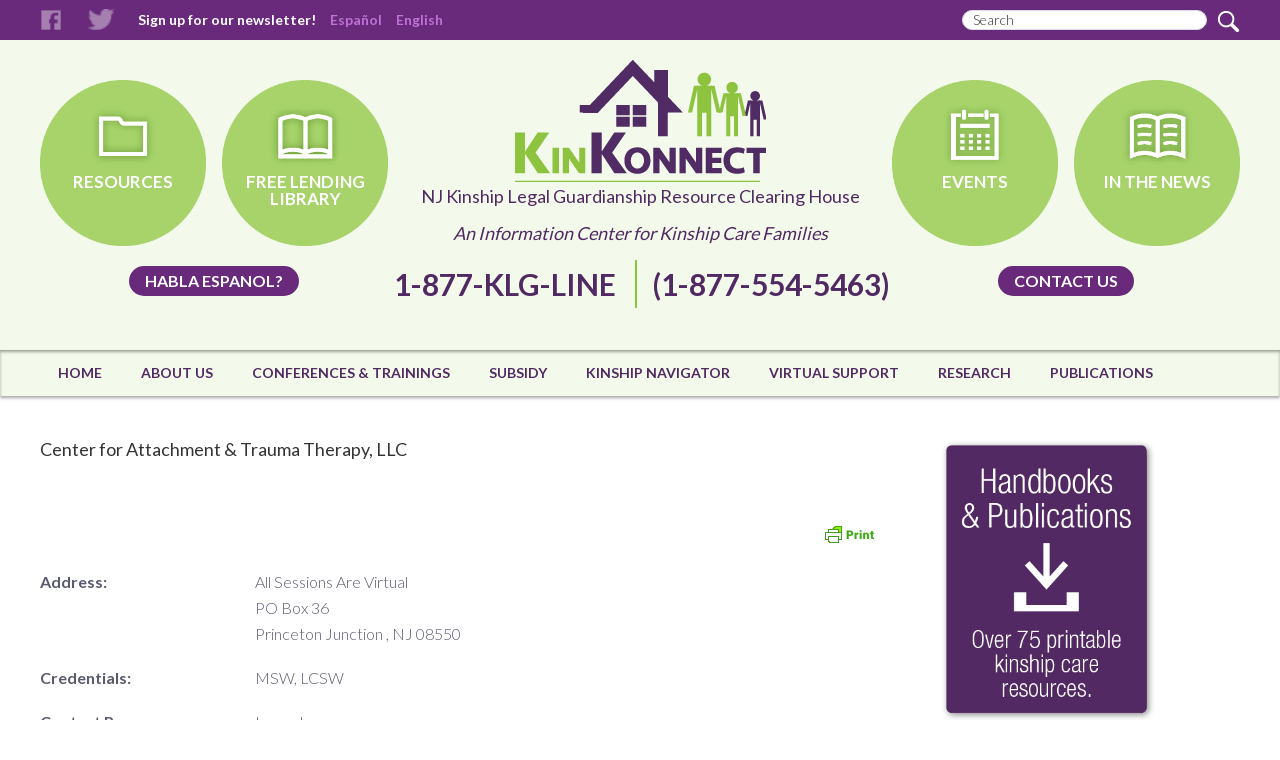

--- FILE ---
content_type: text/html; charset=UTF-8
request_url: https://kinkonnect.org/resource/center-for-attachment-trauma-therapy-llc/
body_size: 8952
content:
<!DOCTYPE html>
<html lang="en-US">
<head >
<meta charset="UTF-8" />
<title>Center for Attachment &#038; Trauma Therapy, LLC</title>		<meta name="robots" content="noodp,noydir" />
		<meta name="viewport" content="width=device-width, initial-scale=1" />
<link rel='dns-prefetch' href='//fonts.googleapis.com' />
<link rel='dns-prefetch' href='//s.w.org' />
<link rel="alternate" type="application/rss+xml" title="NJ Kinship Legal Guardianship Resource Clearing House &raquo; Feed" href="https://kinkonnect.org/feed/" />
<link rel="alternate" type="application/rss+xml" title="NJ Kinship Legal Guardianship Resource Clearing House &raquo; Comments Feed" href="https://kinkonnect.org/comments/feed/" />
<link rel="alternate" type="application/rss+xml" title="NJ Kinship Legal Guardianship Resource Clearing House &raquo; Center for Attachment &#038; Trauma Therapy, LLC Comments Feed" href="https://kinkonnect.org/resource/center-for-attachment-trauma-therapy-llc/feed/" />
<link rel="canonical" href="https://kinkonnect.org/resource/center-for-attachment-trauma-therapy-llc/" />
		<script type="text/javascript">
			window._wpemojiSettings = {"baseUrl":"https:\/\/s.w.org\/images\/core\/emoji\/11\/72x72\/","ext":".png","svgUrl":"https:\/\/s.w.org\/images\/core\/emoji\/11\/svg\/","svgExt":".svg","source":{"concatemoji":"https:\/\/kinkonnect.org\/wp-includes\/js\/wp-emoji-release.min.js?ver=4.9.28"}};
			!function(e,a,t){var n,r,o,i=a.createElement("canvas"),p=i.getContext&&i.getContext("2d");function s(e,t){var a=String.fromCharCode;p.clearRect(0,0,i.width,i.height),p.fillText(a.apply(this,e),0,0);e=i.toDataURL();return p.clearRect(0,0,i.width,i.height),p.fillText(a.apply(this,t),0,0),e===i.toDataURL()}function c(e){var t=a.createElement("script");t.src=e,t.defer=t.type="text/javascript",a.getElementsByTagName("head")[0].appendChild(t)}for(o=Array("flag","emoji"),t.supports={everything:!0,everythingExceptFlag:!0},r=0;r<o.length;r++)t.supports[o[r]]=function(e){if(!p||!p.fillText)return!1;switch(p.textBaseline="top",p.font="600 32px Arial",e){case"flag":return s([55356,56826,55356,56819],[55356,56826,8203,55356,56819])?!1:!s([55356,57332,56128,56423,56128,56418,56128,56421,56128,56430,56128,56423,56128,56447],[55356,57332,8203,56128,56423,8203,56128,56418,8203,56128,56421,8203,56128,56430,8203,56128,56423,8203,56128,56447]);case"emoji":return!s([55358,56760,9792,65039],[55358,56760,8203,9792,65039])}return!1}(o[r]),t.supports.everything=t.supports.everything&&t.supports[o[r]],"flag"!==o[r]&&(t.supports.everythingExceptFlag=t.supports.everythingExceptFlag&&t.supports[o[r]]);t.supports.everythingExceptFlag=t.supports.everythingExceptFlag&&!t.supports.flag,t.DOMReady=!1,t.readyCallback=function(){t.DOMReady=!0},t.supports.everything||(n=function(){t.readyCallback()},a.addEventListener?(a.addEventListener("DOMContentLoaded",n,!1),e.addEventListener("load",n,!1)):(e.attachEvent("onload",n),a.attachEvent("onreadystatechange",function(){"complete"===a.readyState&&t.readyCallback()})),(n=t.source||{}).concatemoji?c(n.concatemoji):n.wpemoji&&n.twemoji&&(c(n.twemoji),c(n.wpemoji)))}(window,document,window._wpemojiSettings);
		</script>
		<style type="text/css">
img.wp-smiley,
img.emoji {
	display: inline !important;
	border: none !important;
	box-shadow: none !important;
	height: 1em !important;
	width: 1em !important;
	margin: 0 .07em !important;
	vertical-align: -0.1em !important;
	background: none !important;
	padding: 0 !important;
}
</style>
<link rel='stylesheet' id='google-language-translator-css'  href='https://kinkonnect.org/wp-content/plugins/google-language-translator/css/style.css?ver=4.9.28' type='text/css' media='all' />
<link rel='stylesheet' id='kinkonnect-css'  href='https://kinkonnect.org/wp-content/themes/kinkonnect/style.css?ver=2.0.1' type='text/css' media='all' />
<link rel='stylesheet' id='ctct_form_styles-css'  href='https://kinkonnect.org/wp-content/plugins/constant-contact-forms/assets/css/style.css?ver=1.3.7' type='text/css' media='all' />
<link rel='stylesheet' id='rs-plugin-settings-css'  href='https://kinkonnect.org/wp-content/plugins/revslider/rs-plugin/css/settings.css?ver=4.6.3' type='text/css' media='all' />
<style id='rs-plugin-settings-inline-css' type='text/css'>
.tp-caption a{color:#ffffff;text-shadow:none;-webkit-transition:all 0.2s ease-out;-moz-transition:all 0.2s ease-out;-o-transition:all 0.2s ease-out;-ms-transition:all 0.2s ease-out}.tp-caption a:hover{color:#eac082}
</style>
<link rel='stylesheet' id='toc-screen-css'  href='https://kinkonnect.org/wp-content/plugins/table-of-contents-plus/screen.min.css?ver=1509' type='text/css' media='all' />
<link rel='stylesheet' id='woocommerce-layout-css'  href='https://kinkonnect.org/wp-content/plugins/woocommerce/assets/css/woocommerce-layout.css?ver=3.2.6' type='text/css' media='all' />
<link rel='stylesheet' id='woocommerce-smallscreen-css'  href='https://kinkonnect.org/wp-content/plugins/woocommerce/assets/css/woocommerce-smallscreen.css?ver=3.2.6' type='text/css' media='only screen and (max-width: 768px)' />
<link rel='stylesheet' id='woocommerce-general-css'  href='https://kinkonnect.org/wp-content/plugins/woocommerce/assets/css/woocommerce.css?ver=3.2.6' type='text/css' media='all' />
<link rel='stylesheet' id='googlefonts-css'  href='https://fonts.googleapis.com/css?family=Arvo:400,700&subset=latin' type='text/css' media='all' />
<link rel='stylesheet' id='google-fonts-css'  href='//fonts.googleapis.com/css?family=Lato%3A300%2C400%2C700&#038;ver=2.0.1' type='text/css' media='all' />
<link rel='stylesheet' id='tablepress-default-css'  href='https://kinkonnect.org/wp-content/plugins/tablepress/css/default.min.css?ver=1.9' type='text/css' media='all' />
<script type='text/javascript' src='https://kinkonnect.org/wp-includes/js/jquery/jquery.js?ver=1.12.4'></script>
<script type='text/javascript' src='https://kinkonnect.org/wp-includes/js/jquery/jquery-migrate.min.js?ver=1.4.1'></script>
<script type='text/javascript' src='https://kinkonnect.org/wp-content/plugins/google-language-translator/js/load-flags.js?ver=4.9.28'></script>
<script type='text/javascript' src='https://kinkonnect.org/wp-content/plugins/revslider/rs-plugin/js/jquery.themepunch.tools.min.js?ver=4.6.3'></script>
<script type='text/javascript' src='https://kinkonnect.org/wp-content/plugins/revslider/rs-plugin/js/jquery.themepunch.revolution.min.js?ver=4.6.3'></script>
<script type='text/javascript'>
/* <![CDATA[ */
var wc_add_to_cart_params = {"ajax_url":"\/wp-admin\/admin-ajax.php","wc_ajax_url":"https:\/\/kinkonnect.org\/?wc-ajax=%%endpoint%%","i18n_view_cart":"View cart","cart_url":"https:\/\/kinkonnect.org\/cart\/","is_cart":"","cart_redirect_after_add":"no"};
/* ]]> */
</script>
<script type='text/javascript' src='https://kinkonnect.org/wp-content/plugins/woocommerce/assets/js/frontend/add-to-cart.min.js?ver=3.2.6'></script>
<script type='text/javascript' src='https://kinkonnect.org/wp-content/plugins/js_composer/assets/js/vendors/woocommerce-add-to-cart.js?ver=5.4.5'></script>
<!--[if lt IE 9]>
<script type='text/javascript' src='https://kinkonnect.org/wp-content/themes/genesis/lib/js/html5shiv.js?ver=3.7.3'></script>
<![endif]-->
<script type='text/javascript' src='https://kinkonnect.org/wp-content/themes/kinkonnect/jquery.jcarousel.min.js?ver=2.0.1'></script>
<script type='text/javascript' src='https://kinkonnect.org/wp-content/themes/kinkonnect/jcarousel.responsive.js?ver=2.0.1'></script>
<script type='text/javascript'>
/* <![CDATA[ */
var admin_ajax = {"ajaxurl":"https:\/\/kinkonnect.org\/wp-admin\/admin-ajax.php"};
/* ]]> */
</script>
<script type='text/javascript' src='https://kinkonnect.org/wp-content/themes/kinkonnect/script.js?ver=2.0.1'></script>
<link rel='https://api.w.org/' href='https://kinkonnect.org/wp-json/' />
<link rel="EditURI" type="application/rsd+xml" title="RSD" href="https://kinkonnect.org/xmlrpc.php?rsd" />
<link rel="alternate" type="application/json+oembed" href="https://kinkonnect.org/wp-json/oembed/1.0/embed?url=https%3A%2F%2Fkinkonnect.org%2Fresource%2Fcenter-for-attachment-trauma-therapy-llc%2F" />
<link rel="alternate" type="text/xml+oembed" href="https://kinkonnect.org/wp-json/oembed/1.0/embed?url=https%3A%2F%2Fkinkonnect.org%2Fresource%2Fcenter-for-attachment-trauma-therapy-llc%2F&#038;format=xml" />
<style type="text/css">#flags {display:none !important; }p.hello { font-size:12px; color:darkgray; }#google_language_translator, #flags { text-align:left; }#google_language_translator { clear:both; }#flags { width:165px; }#flags a { display:inline-block; margin-right:2px; }.goog-tooltip {display: none !important;}.goog-tooltip:hover {display: none !important;}.goog-text-highlight {background-color: transparent !important; border: none !important; box-shadow: none !important;}#google_language_translator { width:auto !important; }#google_language_translator { display:none; }#google_language_translator {color: transparent;}body { top:0px !important; }</style>    <style type="text/css" media="screen">
      div.printfriendly a, div.printfriendly a:link, div.printfriendly a:hover, div.printfriendly a:visited {
        text-decoration: none;
        border: none;
      }
    </style>
           <style type="text/css" media="screen">
          div.printfriendly {
            margin: 12px 12px 12px 12px;
            position: relative;
            z-index: 1000;
          }
          div.printfriendly a, div.printfriendly a:link, div.printfriendly a:visited {
            font-size: 14px;
            color: #6D9F00;
            vertical-align: bottom;
          }
          .printfriendly a {
            box-shadow:none;
          }
          .printfriendly a:hover {
            cursor: pointer;
          }
          .printfriendly a img  {
            border: none;
            padding:0;
            margin-right: 6px;
            box-shadow: none;
            -webkit-box-shadow: none;
            -moz-box-shadow: none;
          }
          .printfriendly a span{
            vertical-align: bottom;
          }
          .pf-alignleft {
            float: left;
          }
          .pf-alignright {
            float: right;
          }
          div.pf-aligncenter {
            display: block;
            margin-left: auto;
            margin-right: auto;
            text-align: center;
          }
        </style>
        <style type="text/css" media="print">
          .printfriendly {
            display: none;
          }
        </style>
		<script type="text/javascript">
			jQuery(document).ready(function() {
				// CUSTOM AJAX CONTENT LOADING FUNCTION
				var ajaxRevslider = function(obj) {
				
					// obj.type : Post Type
					// obj.id : ID of Content to Load
					// obj.aspectratio : The Aspect Ratio of the Container / Media
					// obj.selector : The Container Selector where the Content of Ajax will be injected. It is done via the Essential Grid on Return of Content
					
					var content = "<h2>THIS IS SOME TITLE</h2><br/>";

					content += "Type:"+obj.type+"</br>";
					content += "ID:"+obj.id+"</br>";        
					content += "Aspect Ratio:"+obj.aspectratio+"</br>";  
					
					data = {};
					
					data.action = 'revslider_ajax_call_front';
					data.client_action = 'get_slider_html';
					data.token = '79211b17f3';
					data.type = obj.type;
					data.id = obj.id;
					data.aspectratio = obj.aspectratio;
					
					// SYNC AJAX REQUEST
					jQuery.ajax({
						type:"post",
						url:"https://kinkonnect.org/wp-admin/admin-ajax.php",
						dataType: 'json',
						data:data,
						async:false,
						success: function(ret, textStatus, XMLHttpRequest) {
							if(ret.success == true)
								content = ret.data;								
						},
						error: function(e) {
							console.log(e);
						}
					});
					
					 // FIRST RETURN THE CONTENT WHEN IT IS LOADED !!
					 return content;						 
				};
				
				// CUSTOM AJAX FUNCTION TO REMOVE THE SLIDER
				var ajaxRemoveRevslider = function(obj) {
					return jQuery(obj.selector+" .rev_slider").revkill();
				}

				// EXTEND THE AJAX CONTENT LOADING TYPES WITH TYPE AND FUNCTION
				var extendessential = setInterval(function() {
					if (jQuery.fn.tpessential != undefined) {
						clearInterval(extendessential);
						if(typeof(jQuery.fn.tpessential.defaults) !== 'undefined')
							jQuery.fn.tpessential.defaults.ajaxTypes.push({type:"revslider",func:ajaxRevslider,killfunc:ajaxRemoveRevslider,openAnimationSpeed:0.3});   
							// type:  Name of the Post to load via Ajax into the Essential Grid Ajax Container
							// func: the Function Name which is Called once the Item with the Post Type has been clicked
							// killfunc: function to kill in case the Ajax Window going to be removed (before Remove function !
							// openAnimationSpeed: how quick the Ajax Content window should be animated (default is 0.3)
					}
				},30);
			});
		</script>
		<link rel="icon" href="https://kinkonnect.org/wp-content/themes/kinkonnect/images/favicon.ico" />
<link rel="pingback" href="https://kinkonnect.org/xmlrpc.php" />
<!-- Global site tag (gtag.js) - Google Analytics --> <script async src="https://www.googletagmanager.com/gtag/js?id=G-DHR7RKGLBC"></script> <script> window.dataLayer = window.dataLayer || []; function gtag(){dataLayer.push(arguments);} gtag('js', new Date()); gtag('config', 'G-DHR7RKGLBC'); </script>	<noscript><style>.woocommerce-product-gallery{ opacity: 1 !important; }</style></noscript>
	<meta name="generator" content="Powered by WPBakery Page Builder - drag and drop page builder for WordPress."/>
<!--[if lte IE 9]><link rel="stylesheet" type="text/css" href="https://kinkonnect.org/wp-content/plugins/js_composer/assets/css/vc_lte_ie9.min.css" media="screen"><![endif]-->
<!-- Dynamic Widgets by QURL loaded - http://www.dynamic-widgets.com //-->
<noscript><style type="text/css"> .wpb_animate_when_almost_visible { opacity: 1; }</style></noscript></head>
<body class="resource-template-default single single-resource postid-22586 ctct-genesis header-image header-full-width content-sidebar wpb-js-composer js-comp-ver-5.4.5 vc_responsive" itemscope itemtype="https://schema.org/WebPage"><div class="site-container"><div class="top_bar">
		<div class="wrap"><a href="http://www.facebook.com/" class="facebook_icon" target="_blank" title="Facebook">Facebook</a><a href="http://www.twitter.com/" class="twitter_icon" target="_blank" title="Twitter">Twitter</a><a href="https://kinkonnect.org/sign-up-for-our-enewsletter/" class="newsletter_link" title="Sign up for our newsletter!">Sign up for our newsletter!</a><a class='nturl notranslate es Spanish single-language flag' title='Spanish'>Español</a><a class='nturl notranslate en united-states single-language flag' title='English'>English</a><form class="search-form" itemprop="potentialAction" itemscope itemtype="https://schema.org/SearchAction" method="get" action="https://kinkonnect.org/" role="search"><meta itemprop="target" content="https://kinkonnect.org/?s={s}"/><input itemprop="query-input" type="search" name="s" placeholder="Search" /><input type="submit" value=""  /></form></div>
	</div><header class="site-header" itemscope itemtype="https://schema.org/WPHeader"><div class="wrap"><div class="header_segments clearfix">
		<div class="segment_left clearfix">
			<a href="https://kinkonnect.org/resources/" class="head_circle head_resources" title="Resources">Resources</a>
			<a href="https://kinkonnect.org/library/" class="head_circle head_library" title="Free Lending Library">Free Lending Library</a>
			<div class="segment_clear"><a href="https://kinkonnect.org/espanol/" class="head_button" title="Habla Espanol?">Habla Espanol?</a></div>
		</div><div class="title-area"><p class="site-title"><a href="https://kinkonnect.org" title="NJ Kinship Legal Guardianship Resource Clearing House"><img src="https://kinkonnect.org/wp-content/themes/kinkonnect/images/logo.png"></a><br /><a href="https://kinkonnect.org" title="NJ Kinship Legal Guardianship Resource Clearing House">NJ Kinship Legal Guardianship Resource Clearing House</a></p><p class="site-description" itemprop="description">An Information Center for Kinship Care Families</p></div><div class="site_phone">
			<span class="main_phone">1-877-KLG-LINE</span>
			<span class="sub_phone">(1-877-554-5463)</span>
		</div><div class="segment_right clearfix">
		<a href="https://kinkonnect.org/events/" class="head_circle head_events" title="Events">Events</a>
		<a href="https://kinkonnect.org/whats-new/" class="head_circle head_new" title="In The News">In The News</a>
		<div class="segment_clear"><a href="https://kinkonnect.org/contact-us/" class="head_button" title="Contact us">Contact us</a></div>
	</div>
	</div><nav class="nav-primary" itemscope itemtype="https://schema.org/SiteNavigationElement"><div class="wrap"><ul id="menu-main-menu" class="menu genesis-nav-menu menu-primary"><li id="menu-item-31" class="menu-item menu-item-type-post_type menu-item-object-page menu-item-home menu-item-31"><a href="https://kinkonnect.org/" itemprop="url"><span itemprop="name">Home</span></a></li>
<li id="menu-item-11738" class="menu-item menu-item-type-post_type menu-item-object-page menu-item-11738"><a href="https://kinkonnect.org/about-us/" itemprop="url"><span itemprop="name">About Us</span></a></li>
<li id="menu-item-34" class="menu-item menu-item-type-custom menu-item-object-custom menu-item-has-children menu-item-34"><a itemprop="url"><span itemprop="name">Conferences &#038; Trainings</span></a>
<ul class="sub-menu">
	<li id="menu-item-36" class="menu-item menu-item-type-custom menu-item-object-custom menu-item-36"><a href="http://kinkonnect.org/events/" itemprop="url"><span itemprop="name">All Events</span></a></li>
	<li id="menu-item-35" class="menu-item menu-item-type-custom menu-item-object-custom menu-item-35"><a href="http://kinkonnect.org/events/?type=conferences" itemprop="url"><span itemprop="name">Conferences &#038; Professional Training</span></a></li>
	<li id="menu-item-6345" class="menu-item menu-item-type-post_type menu-item-object-page menu-item-6345"><a href="https://kinkonnect.org/parent-training/" itemprop="url"><span itemprop="name">Caregiver Training</span></a></li>
	<li id="menu-item-11749" class="menu-item menu-item-type-post_type menu-item-object-page menu-item-11749"><a href="https://kinkonnect.org/e-learning/" itemprop="url"><span itemprop="name">E-Learning</span></a></li>
</ul>
</li>
<li id="menu-item-7027" class="menu-item menu-item-type-post_type menu-item-object-page menu-item-7027"><a href="https://kinkonnect.org/new-jersey-division-of-child-protection-and-permanency-dcpp-adoption-subsidy-information/" itemprop="url"><span itemprop="name">Subsidy</span></a></li>
<li id="menu-item-6970" class="menu-item menu-item-type-post_type menu-item-object-page menu-item-6970"><a href="https://kinkonnect.org/kinship-navigator/" itemprop="url"><span itemprop="name">Kinship Navigator</span></a></li>
<li id="menu-item-25116" class="menu-item menu-item-type-custom menu-item-object-custom menu-item-has-children menu-item-25116"><a href="#" itemprop="url"><span itemprop="name">Virtual Support</span></a>
<ul class="sub-menu">
	<li id="menu-item-25119" class="menu-item menu-item-type-post_type menu-item-object-page menu-item-25119"><a href="https://kinkonnect.org/e-learning/" itemprop="url"><span itemprop="name">E-Learning</span></a></li>
	<li id="menu-item-25118" class="menu-item menu-item-type-post_type menu-item-object-page menu-item-25118"><a href="https://kinkonnect.org/online-support-groups/" itemprop="url"><span itemprop="name">Online Support Groups</span></a></li>
	<li id="menu-item-25117" class="menu-item menu-item-type-post_type menu-item-object-page menu-item-25117"><a href="https://kinkonnect.org/podcasts/" itemprop="url"><span itemprop="name">Podcasts</span></a></li>
</ul>
</li>
<li id="menu-item-11785" class="menu-item menu-item-type-post_type menu-item-object-page menu-item-11785"><a href="https://kinkonnect.org/research-in-adoption/" itemprop="url"><span itemprop="name">Research</span></a></li>
<li id="menu-item-12658" class="menu-item menu-item-type-custom menu-item-object-custom menu-item-has-children menu-item-12658"><a itemprop="url"><span itemprop="name">Publications</span></a>
<ul class="sub-menu">
	<li id="menu-item-12659" class="menu-item menu-item-type-post_type menu-item-object-page menu-item-has-children menu-item-12659"><a href="https://kinkonnect.org/handbooks/" itemprop="url"><span itemprop="name">Handbooks</span></a>
	<ul class="sub-menu">
		<li id="menu-item-12660" class="menu-item menu-item-type-post_type menu-item-object-page menu-item-12660"><a href="https://kinkonnect.org/kinkonnect-top-15-downloadable-handbooks/" itemprop="url"><span itemprop="name">KinKonnect Top 15 Downloadable Handbooks</span></a></li>
	</ul>
</li>
	<li id="menu-item-23351" class="menu-item menu-item-type-post_type menu-item-object-page menu-item-23351"><a href="https://kinkonnect.org/newsletters/" itemprop="url"><span itemprop="name">Newsletters</span></a></li>
</ul>
</li>
</ul></div></nav></div></header><div class="site-inner"><div class="wrap"><div class="content-sidebar-wrap"><main class="content"><article class="post-22586 resource type-resource status-publish resource_regions-mercer resource_types-mental-health-professionals entry" itemscope itemtype="https://schema.org/CreativeWork"><header class="entry-header"><h1 class="entry-title" itemprop="headline">Center for Attachment &#038; Trauma Therapy, LLC</h1>
</header><div class="entry-content" itemprop="text"></div><footer class="entry-footer"></footer></article><div class="printfriendly pf-alignright"><a href="#" rel="nofollow" onclick="window.print(); return false;" class="noslimstat" title="Printer Friendly, PDF & Email"><img style="border:none;-webkit-box-shadow:none; box-shadow:none;" src="https://cdn.printfriendly.com/buttons/print-button-nobg.png" alt="Print Friendly, PDF & Email" /></a></div><div class="resource-details"><p>
						<label for="Address:" class="field">Address:</label>
						<span class="field"> <span class="address_1">All Sessions Are Virtual</span>  <span class="address_2">PO Box 36</span>  <span class="city">Princeton Junction </span>  <span class="state">NJ</span>  <span class="zipcode">08550</span> </span>
					</p><p>
						<label for="Credentials:" class="field">Credentials:</label>
						<span class="field">MSW, LCSW</span>
					</p><p>
						<label for="Contact Person:" class="field">Contact Person:</label>
						<span class="field">Lynne  Lyon</span>
					</p><p>
						<label for="Title:" class="field">Contact Person:</label>
						<span class="field">Adoption and Attachment Therapist</span>
					</p><p>
						<label for="Phone:" class="field">Phone:</label>
						<span class="field">(609) 217-2366</span>
					</p><p>
						<label for="Website:" class="field">Website:</label>
						<span class="field">
							<a href="https://www.attachmenttherapynj.com/" title="https://www.attachmenttherapynj.com/" target="_blank">https://www.attachmenttherapynj.com/</a>
						</span>
					</p><p>
						<label for="Email:" class="field">Email:</label>
						<span class="field">
							<a href="mailto:lynnelyon@comcast.net" title="lynnelyon@comcast.net">lynnelyon@comcast.net</a>
						</span>
					</p><p>
						<label for="Type of Services Provided:" class="field">Type of Services Provided:</label>
						<span class="field">Treatment of Attachment-Trauma; PTSD, and other issues related to adoption using high nurture/high structure therapeutic parenting training; Dyadic Developmental Psychotherapy, Attachment-Focused EMDR, Narrative & Art Therapy, and Theraplay.</span>
					</p><p>
						<label for="Age Range of Clients:" class="field">Age Range of Clients:</label>
						<span class="field">Infants to adolescents with their families; adults (individual therapy)</span>
					</p><p>
						<label for="Specialties:" class="field">Specialties:</label>
						<span class="field">International adoption; Attachment-Trauma (aka Reactive Attachment Disorder); PTSD.</span>
					</p><p>
						<label for="Education / Training in Adoption:" class="field">Education / Training in Adoption:</label>
						<span class="field">High Nurture / High Structure Parenting; Training in treating children who have been sexually abused at PEI; training with emotionally disturbed pre-school children; completed the Rutgers Adoption Certification Program; member of ATTACh (www.ATTACh.org )</span>
					</p><p>
						<label for="Professional / Personal Experience in Adoption:" class="field">Professional / Personal Experience:</label>
						<span class="field">Adoptive mom; founder of Attach-China/International (www.attach-china.org); a website and online support group, 1999; guest lecturer on RAD at Widener University; CHOP International Adoption Health Program; Jewish Family Services of Moorestown and Great Wall Adoption Conference</span>
					</p><p>
						<label for="Accept Medicaid:" class="field">Accept Medicaid:</label>
						<span class="field">No</span>
					</p><p>
						<label for="Insurances Accepted:" class="field">Insurances Accepted:</label>
						<span class="field">None. Will file claims for you.</span>
					</p><p>
						<label for="Accepts Private Clients:" class="field">Accept Private Clients:</label>
						<span class="field">Yes</span>
					</p></div></main><aside class="sidebar sidebar-primary widget-area" role="complementary" aria-label="Primary Sidebar" itemscope itemtype="https://schema.org/WPSideBar"><section id="media_image-5" class="widget widget_media_image"><div class="widget-wrap"><a href="https://kinkonnect.org/handbooks/"><img width="217" height="284" src="https://kinkonnect.org/wp-content/uploads/2018/04/KK-Sidebar_75handbooks.jpg" class="image wp-image-23672  attachment-217x284 size-217x284" alt="" style="max-width: 100%; height: auto;" /></a></div></section>
<section id="media_image-12" class="widget widget_media_image"><div class="widget-wrap"><a href="https://kinkonnect.org/library/"><img width="217" height="283" src="https://kinkonnect.org/wp-content/uploads/2016/02/AD_Library.png" class="image wp-image-12084  attachment-full size-full" alt="" style="max-width: 100%; height: auto;" /></a></div></section>
<section id="media_image-6" class="widget widget_media_image"><div class="widget-wrap"><a href="https://njarch.org/"><img width="217" height="284" src="https://kinkonnect.org/wp-content/uploads/2018/03/KK-Sidebar_NJARCH.jpg" class="image wp-image-23575  attachment-full size-full" alt="" style="max-width: 100%; height: auto;" /></a></div></section>
</aside></div></div></div><footer class="site-footer" itemscope itemtype="https://schema.org/WPFooter">	<div class="wrap">
		<div class="footer-left clearfix">
			<div class="footer_links footer_left_1"><ul id="menu-footer-left-1" class="menu"><li id="menu-item-11778" class="menu-item menu-item-type-post_type menu-item-object-page menu-item-11778"><a href="https://kinkonnect.org/contact-us/" itemprop="url">Contact us</a></li>
<li id="menu-item-12052" class="menu-item menu-item-type-post_type menu-item-object-page menu-item-12052"><a href="https://kinkonnect.org/site-index/" itemprop="url">Site Index</a></li>
<li id="menu-item-11866" class="menu-item menu-item-type-post_type menu-item-object-page menu-item-11866"><a href="https://kinkonnect.org/more-kinship-website-resources/" itemprop="url">More Kinship Website Resources</a></li>
</ul></div><div class="footer_links footer_left_2"><ul id="menu-footer-left-2" class="menu"><li id="menu-item-11891" class="menu-item menu-item-type-post_type menu-item-object-page menu-item-11891"><a href="https://kinkonnect.org/espanol/" itemprop="url">Español</a></li>
<li id="menu-item-12043" class="menu-item menu-item-type-post_type menu-item-object-page menu-item-12043"><a href="https://kinkonnect.org/satisfaction-survey/" itemprop="url">Satisfaction Survey</a></li>
<li id="menu-item-12048" class="menu-item menu-item-type-post_type menu-item-object-page menu-item-12048"><a href="https://kinkonnect.org/needs-assessment/" itemprop="url">Needs Assessment</a></li>
</ul></div><div class="footer_links footer_left_3"><ul id="menu-footer-left-3" class="menu"><li id="menu-item-12049" class="menu-item menu-item-type-post_type menu-item-object-page menu-item-12049"><a href="https://kinkonnect.org/terms/" itemprop="url">Terms</a></li>
<li id="menu-item-6321" class="menu-item menu-item-type-post_type menu-item-object-page menu-item-6321"><a href="https://kinkonnect.org/privacy-notice/" itemprop="url">Privacy Notice</a></li>
<li id="menu-item-6318" class="menu-item menu-item-type-post_type menu-item-object-page menu-item-6318"><a href="https://kinkonnect.org/disclaimer/" itemprop="url">Disclaimer</a></li>
</ul></div>		</div>
		<div class="footer-right"></div>
	</div>
	<div class="footer-base">
		<div class="wrap">
			<a href="http://www.cafsnj.org/" class="footer-logo"></a>
			<span class="footer-credits">This site is being provided under the auspices of Children's Aid and Family Services, Inc</span>
		</div>
	</div>
	</footer></div>    <script>jQuery(document).ready(function($) { $('#flags a, a.single-language, .tool-items a').each(function() { $(this).attr('data-lang', $(this).attr('title')); }); $(document.body).on("click","a.flag", function(){function l(){doGoogleLanguageTranslator(default_lang+"|"+default_lang); }function n(){doGoogleLanguageTranslator(default_lang+"|"+lang_prefix); } lang_text=$(this).attr('data-lang'),default_lang="en",lang_prefix=$(this).attr("class").split(" ")[2],$(".tool-container").hide(),lang_prefix==default_lang?l():n()}),0==$("body > #google_language_translator").length&&$("#glt-footer").html("<div id='google_language_translator'></div>"); });</script><script type='text/javascript' src='//translate.google.com/translate_a/element.js?cb=GoogleLanguageTranslatorInit'></script>

    <div id="flags" style="display:none"><ul id="sortable" class="ui-sortable"><li id='English'><a title='English' class='notranslate flag en united-states'></a></li></ul></div><div id='glt-footer'></div><script type='text/javascript'>function GoogleLanguageTranslatorInit() { new google.translate.TranslateElement({pageLanguage: 'en', includedLanguages:'en,es', autoDisplay: false}, 'google_language_translator');}</script><script>var jquery_placeholder_url = 'https://kinkonnect.org/wp-content/plugins/gravity-forms-placeholder-support-add-on/jquery.placeholder-1.0.1.js';</script><!-- Start of LiveChat (www.livechatinc.com) code -->
<script type="text/javascript">
window.__lc = window.__lc || {};
window.__lc.license = 6831871;
(function() {
  var lc = document.createElement('script'); lc.type = 'text/javascript'; lc.async = true;
  lc.src = ('https:' == document.location.protocol ? 'https://' : 'http://') + 'cdn.livechatinc.com/tracking.js';
  var s = document.getElementsByTagName('script')[0]; s.parentNode.insertBefore(lc, s);
})();
</script>
<!-- End of LiveChat code -->      <script type="text/javascript">

          var pfHeaderImgUrl = '';
          var pfHeaderTagline = '';
          var pfdisableClickToDel = '0';
          var pfImagesSize = 'full-size';
          var pfImageDisplayStyle = 'right';
          var pfDisableEmail = '1';
          var pfDisablePDF = '1';
          var pfDisablePrint = '0';
          var pfCustomCSS = '';
          var pfPlatform = 'Wordpress';
      (function() {
            var e = document.createElement('script'); e.type="text/javascript";
            e.src = 'https://cdn.printfriendly.com/printfriendly.js';
            document.getElementsByTagName('head')[0].appendChild(e);
        })();
      </script>
<script type='text/javascript'>
/* <![CDATA[ */
var tocplus = {"visibility_show":"show","visibility_hide":"hide","width":"Auto"};
/* ]]> */
</script>
<script type='text/javascript' src='https://kinkonnect.org/wp-content/plugins/table-of-contents-plus/front.min.js?ver=1509'></script>
<script type='text/javascript' src='https://kinkonnect.org/wp-content/plugins/woocommerce/assets/js/jquery-blockui/jquery.blockUI.min.js?ver=2.70'></script>
<script type='text/javascript' src='https://kinkonnect.org/wp-content/plugins/woocommerce/assets/js/js-cookie/js.cookie.min.js?ver=2.1.4'></script>
<script type='text/javascript'>
/* <![CDATA[ */
var woocommerce_params = {"ajax_url":"\/wp-admin\/admin-ajax.php","wc_ajax_url":"https:\/\/kinkonnect.org\/?wc-ajax=%%endpoint%%"};
/* ]]> */
</script>
<script type='text/javascript' src='https://kinkonnect.org/wp-content/plugins/woocommerce/assets/js/frontend/woocommerce.min.js?ver=3.2.6'></script>
<script type='text/javascript'>
/* <![CDATA[ */
var wc_cart_fragments_params = {"ajax_url":"\/wp-admin\/admin-ajax.php","wc_ajax_url":"https:\/\/kinkonnect.org\/?wc-ajax=%%endpoint%%","fragment_name":"wc_fragments_976755c116c9f93ba025a117d3a36779"};
/* ]]> */
</script>
<script type='text/javascript' src='https://kinkonnect.org/wp-content/plugins/woocommerce/assets/js/frontend/cart-fragments.min.js?ver=3.2.6'></script>
<script type='text/javascript' src='https://kinkonnect.org/wp-includes/js/comment-reply.min.js?ver=4.9.28'></script>
<script type='text/javascript' src='https://kinkonnect.org/wp-includes/js/wp-embed.min.js?ver=4.9.28'></script>
<script type='text/javascript' src='https://kinkonnect.org/wp-content/plugins/gravity-forms-placeholder-support-add-on/gfplaceholderaddon.js?ver=1.0'></script>
</body></html>


--- FILE ---
content_type: application/javascript; charset=UTF-8
request_url: https://api.livechatinc.com/v3.6/customer/action/get_dynamic_configuration?x-region=&license_id=6831871&client_id=c5e4f61e1a6c3b1521b541bc5c5a2ac5&url=https%3A%2F%2Fkinkonnect.org%2Fresource%2Fcenter-for-attachment-trauma-therapy-llc%2F&channel_type=code&jsonp=__w7wss9krozp
body_size: 17
content:
__w7wss9krozp({"error":{"type":"license_not_found","message":"License not found"}});